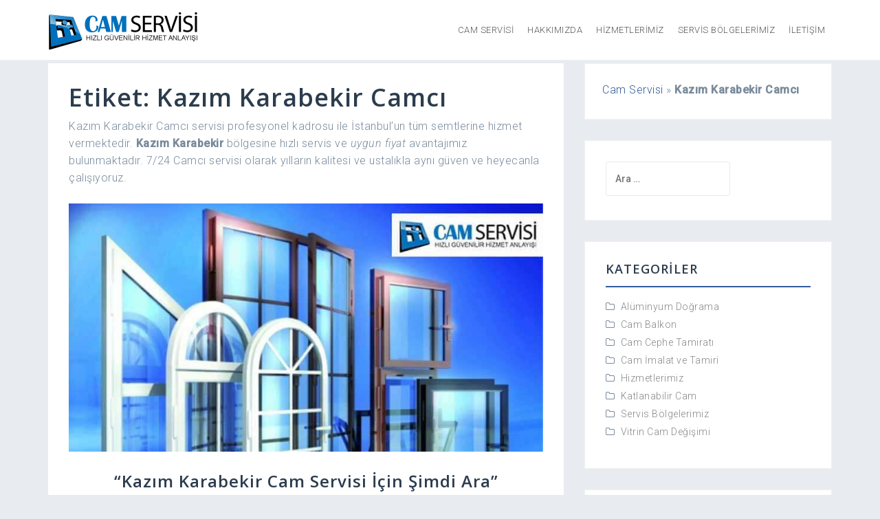

--- FILE ---
content_type: text/html; charset=UTF-8
request_url: https://camservisi.com/kazim-karabekir-camci/
body_size: 13885
content:
<!DOCTYPE html><html lang="tr"><head profile="http://gmpg.org/xfn/11"><meta name="google-site-verification" content="Qp2raFL1SJfwKIMgWntqgfBb39A2fOOuaJ4wsisyJLM" /><meta charset="UTF-8"><link rel="preconnect" href="https://fonts.gstatic.com/" crossorigin /><script>WebFontConfig={google:{families:["Roboto:500,300,500italic,300italic","Open Sans:400italic,600italic,400,600,800"]}};if ( typeof WebFont === "object" && typeof WebFont.load === "function" ) { WebFont.load( WebFontConfig ); }</script><script data-optimized="1" src="https://camservisi.com/wp-content/plugins/litespeed-cache/assets/js/webfontloader.min.js"></script><link data-optimized="2" rel="stylesheet" href="https://camservisi.com/wp-content/litespeed/css/d440588f39e27326ee81165cd3bb97b4.css?ver=1790a" /><meta name="viewport" content="width=device-width, initial-scale=1"><link rel=”alternate” href=”https://camservisi.com” hreflang=”tr” /><link rel="pingback" href="https://camservisi.com/xmlrpc.php"><meta name='robots' content='index, follow, max-image-preview:large, max-snippet:-1, max-video-preview:-1' /> <script data-cfasync="false" data-pagespeed-no-defer>var gtm4wp_datalayer_name = "dataLayer";
	var dataLayer = dataLayer || [];</script> <title>Kazım Karabekir Camcı - Hızlı Servis, Uygun Fiyat | camservisi.com</title><meta name="description" content="Kazım Karabekir camcı servisi. İstanbul&#039;un tüm semtlerine hizmet vermektedir. Kazım Karabekir bölgesine hızlı servis ve uygun fiyat avantajımız bulunmaktadır." /><link rel="canonical" href="https://camservisi.com/kazim-karabekir-camci/" /><meta property="og:locale" content="tr_TR" /><meta property="og:type" content="article" /><meta property="og:title" content="Kazım Karabekir Camcı - Hızlı Servis, Uygun Fiyat | camservisi.com" /><meta property="og:description" content="Kazım Karabekir camcı servisi. İstanbul&#039;un tüm semtlerine hizmet vermektedir. Kazım Karabekir bölgesine hızlı servis ve uygun fiyat avantajımız bulunmaktadır." /><meta property="og:url" content="https://camservisi.com/kazim-karabekir-camci/" /><meta property="og:site_name" content="camservisi" /><meta property="og:image" content="https://camservisi.com/wp-content/uploads/2018/03/cam-servisi.jpg" /><meta name="twitter:card" content="summary_large_image" /><meta name="twitter:site" content="@camservisi01" /> <script type="application/ld+json" class="yoast-schema-graph">{"@context":"https://schema.org","@graph":[{"@type":"CollectionPage","@id":"https://camservisi.com/kazim-karabekir-camci/","url":"https://camservisi.com/kazim-karabekir-camci/","name":"Kazım Karabekir Camcı - Hızlı Servis, Uygun Fiyat | camservisi.com","isPartOf":{"@id":"https://camservisi.com/#website"},"primaryImageOfPage":{"@id":"https://camservisi.com/kazim-karabekir-camci/#primaryimage"},"image":{"@id":"https://camservisi.com/kazim-karabekir-camci/#primaryimage"},"thumbnailUrl":"https://camservisi.com/wp-content/uploads/2018/07/gaziosmanpasa-camci.jpg","description":"Kazım Karabekir camcı servisi. İstanbul'un tüm semtlerine hizmet vermektedir. Kazım Karabekir bölgesine hızlı servis ve uygun fiyat avantajımız bulunmaktadır.","breadcrumb":{"@id":"https://camservisi.com/kazim-karabekir-camci/#breadcrumb"},"inLanguage":"tr"},{"@type":"ImageObject","inLanguage":"tr","@id":"https://camservisi.com/kazim-karabekir-camci/#primaryimage","url":"https://camservisi.com/wp-content/uploads/2018/07/gaziosmanpasa-camci.jpg","contentUrl":"https://camservisi.com/wp-content/uploads/2018/07/gaziosmanpasa-camci.jpg","width":760,"height":430,"caption":"gaziosmanpasa-camci"},{"@type":"BreadcrumbList","@id":"https://camservisi.com/kazim-karabekir-camci/#breadcrumb","itemListElement":[{"@type":"ListItem","position":1,"name":"Cam Servisi","item":"https://camservisi.com/"},{"@type":"ListItem","position":2,"name":"Kazım Karabekir Camcı"}]},{"@type":"WebSite","@id":"https://camservisi.com/#website","url":"https://camservisi.com/","name":"camservisi","description":"Hızlı Güvenilir Cam Servisi","publisher":{"@id":"https://camservisi.com/#organization"},"potentialAction":[{"@type":"SearchAction","target":{"@type":"EntryPoint","urlTemplate":"https://camservisi.com/?s={search_term_string}"},"query-input":"required name=search_term_string"}],"inLanguage":"tr"},{"@type":"Organization","@id":"https://camservisi.com/#organization","name":"Camservisi","url":"https://camservisi.com/","logo":{"@type":"ImageObject","inLanguage":"tr","@id":"https://camservisi.com/#/schema/logo/image/","url":"https://camservisi.com/wp-content/uploads/2017/07/cropped-camservisi-icon.png","contentUrl":"https://camservisi.com/wp-content/uploads/2017/07/cropped-camservisi-icon.png","width":512,"height":512,"caption":"Camservisi"},"image":{"@id":"https://camservisi.com/#/schema/logo/image/"},"sameAs":["https://www.linkedin.com/company/camservisi/about/","https://www.facebook.com/camservisi/","https://twitter.com/camservisi01"]}]}</script> <link rel='dns-prefetch' href='//fonts.googleapis.com' /><link rel='dns-prefetch' href='//s.w.org' /><link rel='dns-prefetch' href='//fonts.gstatic.com' /><link rel='dns-prefetch' href='//ajax.googleapis.com' /><link rel='dns-prefetch' href='//apis.google.com' /><link rel='dns-prefetch' href='//google-analytics.com' /><link rel='dns-prefetch' href='//www.googletagmanager.com' /><link rel="alternate" type="application/rss+xml" title="camservisi &raquo; beslemesi" href="https://camservisi.com/feed/" /><link rel="alternate" type="application/rss+xml" title="camservisi &raquo; yorum beslemesi" href="https://camservisi.com/comments/feed/" /><link rel="alternate" type="application/rss+xml" title="camservisi &raquo; Kazım Karabekir Camcı etiket beslemesi" href="https://camservisi.com/kazim-karabekir-camci/feed/" /><style>@media screen and (max-width: 650px) {body {padding-bottom:60px;}}</style><style id='global-styles-inline-css' type='text/css'>body{--wp--preset--color--black: #000000;--wp--preset--color--cyan-bluish-gray: #abb8c3;--wp--preset--color--white: #ffffff;--wp--preset--color--pale-pink: #f78da7;--wp--preset--color--vivid-red: #cf2e2e;--wp--preset--color--luminous-vivid-orange: #ff6900;--wp--preset--color--luminous-vivid-amber: #fcb900;--wp--preset--color--light-green-cyan: #7bdcb5;--wp--preset--color--vivid-green-cyan: #00d084;--wp--preset--color--pale-cyan-blue: #8ed1fc;--wp--preset--color--vivid-cyan-blue: #0693e3;--wp--preset--color--vivid-purple: #9b51e0;--wp--preset--gradient--vivid-cyan-blue-to-vivid-purple: linear-gradient(135deg,rgba(6,147,227,1) 0%,rgb(155,81,224) 100%);--wp--preset--gradient--light-green-cyan-to-vivid-green-cyan: linear-gradient(135deg,rgb(122,220,180) 0%,rgb(0,208,130) 100%);--wp--preset--gradient--luminous-vivid-amber-to-luminous-vivid-orange: linear-gradient(135deg,rgba(252,185,0,1) 0%,rgba(255,105,0,1) 100%);--wp--preset--gradient--luminous-vivid-orange-to-vivid-red: linear-gradient(135deg,rgba(255,105,0,1) 0%,rgb(207,46,46) 100%);--wp--preset--gradient--very-light-gray-to-cyan-bluish-gray: linear-gradient(135deg,rgb(238,238,238) 0%,rgb(169,184,195) 100%);--wp--preset--gradient--cool-to-warm-spectrum: linear-gradient(135deg,rgb(74,234,220) 0%,rgb(151,120,209) 20%,rgb(207,42,186) 40%,rgb(238,44,130) 60%,rgb(251,105,98) 80%,rgb(254,248,76) 100%);--wp--preset--gradient--blush-light-purple: linear-gradient(135deg,rgb(255,206,236) 0%,rgb(152,150,240) 100%);--wp--preset--gradient--blush-bordeaux: linear-gradient(135deg,rgb(254,205,165) 0%,rgb(254,45,45) 50%,rgb(107,0,62) 100%);--wp--preset--gradient--luminous-dusk: linear-gradient(135deg,rgb(255,203,112) 0%,rgb(199,81,192) 50%,rgb(65,88,208) 100%);--wp--preset--gradient--pale-ocean: linear-gradient(135deg,rgb(255,245,203) 0%,rgb(182,227,212) 50%,rgb(51,167,181) 100%);--wp--preset--gradient--electric-grass: linear-gradient(135deg,rgb(202,248,128) 0%,rgb(113,206,126) 100%);--wp--preset--gradient--midnight: linear-gradient(135deg,rgb(2,3,129) 0%,rgb(40,116,252) 100%);--wp--preset--duotone--dark-grayscale: url('#wp-duotone-dark-grayscale');--wp--preset--duotone--grayscale: url('#wp-duotone-grayscale');--wp--preset--duotone--purple-yellow: url('#wp-duotone-purple-yellow');--wp--preset--duotone--blue-red: url('#wp-duotone-blue-red');--wp--preset--duotone--midnight: url('#wp-duotone-midnight');--wp--preset--duotone--magenta-yellow: url('#wp-duotone-magenta-yellow');--wp--preset--duotone--purple-green: url('#wp-duotone-purple-green');--wp--preset--duotone--blue-orange: url('#wp-duotone-blue-orange');--wp--preset--font-size--small: 13px;--wp--preset--font-size--medium: 20px;--wp--preset--font-size--large: 36px;--wp--preset--font-size--x-large: 42px;}.has-black-color{color: var(--wp--preset--color--black) !important;}.has-cyan-bluish-gray-color{color: var(--wp--preset--color--cyan-bluish-gray) !important;}.has-white-color{color: var(--wp--preset--color--white) !important;}.has-pale-pink-color{color: var(--wp--preset--color--pale-pink) !important;}.has-vivid-red-color{color: var(--wp--preset--color--vivid-red) !important;}.has-luminous-vivid-orange-color{color: var(--wp--preset--color--luminous-vivid-orange) !important;}.has-luminous-vivid-amber-color{color: var(--wp--preset--color--luminous-vivid-amber) !important;}.has-light-green-cyan-color{color: var(--wp--preset--color--light-green-cyan) !important;}.has-vivid-green-cyan-color{color: var(--wp--preset--color--vivid-green-cyan) !important;}.has-pale-cyan-blue-color{color: var(--wp--preset--color--pale-cyan-blue) !important;}.has-vivid-cyan-blue-color{color: var(--wp--preset--color--vivid-cyan-blue) !important;}.has-vivid-purple-color{color: var(--wp--preset--color--vivid-purple) !important;}.has-black-background-color{background-color: var(--wp--preset--color--black) !important;}.has-cyan-bluish-gray-background-color{background-color: var(--wp--preset--color--cyan-bluish-gray) !important;}.has-white-background-color{background-color: var(--wp--preset--color--white) !important;}.has-pale-pink-background-color{background-color: var(--wp--preset--color--pale-pink) !important;}.has-vivid-red-background-color{background-color: var(--wp--preset--color--vivid-red) !important;}.has-luminous-vivid-orange-background-color{background-color: var(--wp--preset--color--luminous-vivid-orange) !important;}.has-luminous-vivid-amber-background-color{background-color: var(--wp--preset--color--luminous-vivid-amber) !important;}.has-light-green-cyan-background-color{background-color: var(--wp--preset--color--light-green-cyan) !important;}.has-vivid-green-cyan-background-color{background-color: var(--wp--preset--color--vivid-green-cyan) !important;}.has-pale-cyan-blue-background-color{background-color: var(--wp--preset--color--pale-cyan-blue) !important;}.has-vivid-cyan-blue-background-color{background-color: var(--wp--preset--color--vivid-cyan-blue) !important;}.has-vivid-purple-background-color{background-color: var(--wp--preset--color--vivid-purple) !important;}.has-black-border-color{border-color: var(--wp--preset--color--black) !important;}.has-cyan-bluish-gray-border-color{border-color: var(--wp--preset--color--cyan-bluish-gray) !important;}.has-white-border-color{border-color: var(--wp--preset--color--white) !important;}.has-pale-pink-border-color{border-color: var(--wp--preset--color--pale-pink) !important;}.has-vivid-red-border-color{border-color: var(--wp--preset--color--vivid-red) !important;}.has-luminous-vivid-orange-border-color{border-color: var(--wp--preset--color--luminous-vivid-orange) !important;}.has-luminous-vivid-amber-border-color{border-color: var(--wp--preset--color--luminous-vivid-amber) !important;}.has-light-green-cyan-border-color{border-color: var(--wp--preset--color--light-green-cyan) !important;}.has-vivid-green-cyan-border-color{border-color: var(--wp--preset--color--vivid-green-cyan) !important;}.has-pale-cyan-blue-border-color{border-color: var(--wp--preset--color--pale-cyan-blue) !important;}.has-vivid-cyan-blue-border-color{border-color: var(--wp--preset--color--vivid-cyan-blue) !important;}.has-vivid-purple-border-color{border-color: var(--wp--preset--color--vivid-purple) !important;}.has-vivid-cyan-blue-to-vivid-purple-gradient-background{background: var(--wp--preset--gradient--vivid-cyan-blue-to-vivid-purple) !important;}.has-light-green-cyan-to-vivid-green-cyan-gradient-background{background: var(--wp--preset--gradient--light-green-cyan-to-vivid-green-cyan) !important;}.has-luminous-vivid-amber-to-luminous-vivid-orange-gradient-background{background: var(--wp--preset--gradient--luminous-vivid-amber-to-luminous-vivid-orange) !important;}.has-luminous-vivid-orange-to-vivid-red-gradient-background{background: var(--wp--preset--gradient--luminous-vivid-orange-to-vivid-red) !important;}.has-very-light-gray-to-cyan-bluish-gray-gradient-background{background: var(--wp--preset--gradient--very-light-gray-to-cyan-bluish-gray) !important;}.has-cool-to-warm-spectrum-gradient-background{background: var(--wp--preset--gradient--cool-to-warm-spectrum) !important;}.has-blush-light-purple-gradient-background{background: var(--wp--preset--gradient--blush-light-purple) !important;}.has-blush-bordeaux-gradient-background{background: var(--wp--preset--gradient--blush-bordeaux) !important;}.has-luminous-dusk-gradient-background{background: var(--wp--preset--gradient--luminous-dusk) !important;}.has-pale-ocean-gradient-background{background: var(--wp--preset--gradient--pale-ocean) !important;}.has-electric-grass-gradient-background{background: var(--wp--preset--gradient--electric-grass) !important;}.has-midnight-gradient-background{background: var(--wp--preset--gradient--midnight) !important;}.has-small-font-size{font-size: var(--wp--preset--font-size--small) !important;}.has-medium-font-size{font-size: var(--wp--preset--font-size--medium) !important;}.has-large-font-size{font-size: var(--wp--preset--font-size--large) !important;}.has-x-large-font-size{font-size: var(--wp--preset--font-size--x-large) !important;}</style><style id='perth-style-inline-css' type='text/css'>@media only screen and (min-width: 992px) {.header-image { height:600px; }}
.site-header { background-color:#ffffff;}
.site-title a, .site-title a:hover { color:#2B3C4D}
.site-description { color:#808D99}
.main-navigation a { color:#53565A}
.main-navigation ul ul a { color:#d5d5d5}
.main-navigation ul ul li { background-color:#242D37}
.header-text { color:#ffffff}
body { color:#798A9B}
.footer-widgets { background-color:#242D37}
.overlay { background-color:#1c1c1c}
.header-overlay { background-color:#315B9D}
.site-title { font-size:36px; }
.site-description { font-size:14px; }
.main-navigation li { font-size:13px; }
h1 { font-size:36px; }
h2 { font-size:30px; }
h3 { font-size:24px; }
h4 { font-size:18px; }
h5 { font-size:14px; }
h6 { font-size:12px; }
body { font-size:14px; }
.panel-grid .widget-title { font-size:36px; }</style> <script type='text/javascript' src='https://camservisi.com/wp-includes/js/jquery/jquery.min.js' id='jquery-core-js'></script> <script type='text/javascript' src='https://camservisi.com/wp-includes/js/jquery/jquery-migrate.min.js' id='jquery-migrate-js'></script> <script type='text/javascript' src='https://camservisi.com/wp-content/plugins/perth-portfolio//lib/js/isotope.min.js' id='perth-isotope-js'></script> <link rel="https://api.w.org/" href="https://camservisi.com/wp-json/" /><link rel="alternate" type="application/json" href="https://camservisi.com/wp-json/wp/v2/tags/196" /><link rel="EditURI" type="application/rsd+xml" title="RSD" href="https://camservisi.com/xmlrpc.php?rsd" /><link rel="wlwmanifest" type="application/wlwmanifest+xml" href="https://camservisi.com/wp-includes/wlwmanifest.xml" /><meta name="generator" content="WordPress 6.0.7" /> <script type="text/javascript">window._wp_rp_static_base_url = 'https://wprp.zemanta.com/static/';
	window._wp_rp_wp_ajax_url = "https://camservisi.com/wp-admin/admin-ajax.php";
	window._wp_rp_plugin_version = '3.6.4';
	window._wp_rp_post_id = '1146';
	window._wp_rp_num_rel_posts = '6';
	window._wp_rp_thumbnails = true;
	window._wp_rp_post_title = 'Gaziosmanpa%C5%9Fa+Camc%C4%B1';
	window._wp_rp_post_tags = ['karl%C4%B1tepe+camc%C4%B1', 'barbaros+hayrettin+camc%C4%B1', 'sar%C4%B1g%C3%B6l+camc%C4%B1', 'karayollar%C4%B1+camc%C4%B1', 'fevzi+%C3%87akmak+camc%C4%B1', 'yenido%C4%9Fan+camc%C4%B1', 'merkez+camc%C4%B1', 'y%C4%B1ld%C4%B1ztabya+camc%C4%B1', 'karadeniz+camc%C4%B1', 'ba%C4%9Flarba%C5%9F%C4%B1+camc%C4%B1', 'pazari%C3%A7i+camc%C4%B1', 'h%C3%BCrriyet+camc%C4%B1', '%C5%9Eemsipa%C5%9Fa+camc%C4%B1', 'kaz%C4%B1m+karabekir+camc%C4%B1', 'mevlana+camc%C4%B1', 'servis+b%C3%B6lgelerimiz', 'ramen', 've', '24', 'gop', 'en', 'aa', 'il', 'gre', 'cd', 'cam', 'bu', '7', 'size', 'geni'];
	window._wp_rp_promoted_content = true;</script> 
 <script data-cfasync="false" data-pagespeed-no-defer type="text/javascript">var dataLayer_content = {"pagePostType":"post","pagePostType2":"tag-post"};
	dataLayer.push( dataLayer_content );</script> <script data-cfasync="false">(function(w,d,s,l,i){w[l]=w[l]||[];w[l].push({'gtm.start':
new Date().getTime(),event:'gtm.js'});var f=d.getElementsByTagName(s)[0],
j=d.createElement(s),dl=l!='dataLayer'?'&l='+l:'';j.async=true;j.src=
'//www.googletagmanager.com/gtm.js?id='+i+dl;f.parentNode.insertBefore(j,f);
})(window,document,'script','dataLayer','GTM-KQ229FJ');</script> <style type="text/css">.header-image {
			background-image: url(https://camservisi.com/wp-content/uploads/2017/07/cropped-cam-hizmeti-slider-1.jpg);
			display: block;
		}</style><link rel="icon" href="https://camservisi.com/wp-content/uploads/2017/07/cropped-camservisi-icon-32x32.png" sizes="32x32" /><link rel="icon" href="https://camservisi.com/wp-content/uploads/2017/07/cropped-camservisi-icon-192x192.png" sizes="192x192" /><link rel="apple-touch-icon" href="https://camservisi.com/wp-content/uploads/2017/07/cropped-camservisi-icon-180x180.png" /><meta name="msapplication-TileImage" content="https://camservisi.com/wp-content/uploads/2017/07/cropped-camservisi-icon-270x270.png" /><style type="text/css" id="wp-custom-css">p {
    margin: 5px 5px 10px 5px;
}
h1, .h1, h2, .h2, h3, .h3 {
    margin-top: 30px;
    margin-bottom: 20px;
}
.sidebar-iletisim {
			width: 100%;
			height: auto;
			padding: 20px;
			display: block;
			text-align: center;
		}
.sidebar-iletisim img {
	    fill: white;
		}


.sidebar-iletisim {
border:1px solid #7eb9d0; -webkit-border-radius: 3px; -moz-border-radius: 3px;border-radius: 3px;font-size:12px;font-family:arial, helvetica, sans-serif; padding: 10px 10px 10px 10px; text-decoration:none; display:inline-block;text-shadow: -1px -1px 0 rgba(0,0,0,0.3);font-weight:bold; color: #FFFFFF;
 background-color: #a7cfdf; background-image: -webkit-gradient(linear, left top, left bottom, from(#a7cfdf), to(#23538a));
 background-image: -webkit-linear-gradient(top, #a7cfdf, #23538a);
 background-image: -moz-linear-gradient(top, #a7cfdf, #23538a);
 background-image: -ms-linear-gradient(top, #a7cfdf, #23538a);
 background-image: -o-linear-gradient(top, #a7cfdf, #23538a);
 background-image: linear-gradient(to bottom, #a7cfdf, #23538a);filter:progid:DXImageTransform.Microsoft.gradient(GradientType=0,startColorstr=#a7cfdf, endColorstr=#23538a);
}

.sidebar-iletisim:hover{
 border:1px solid #5ca6c4;
 background-color: #82bbd1; background-image: -webkit-gradient(linear, left top, left bottom, from(#82bbd1), to(#193b61));
 background-image: -webkit-linear-gradient(top, #82bbd1, #193b61);
 background-image: -moz-linear-gradient(top, #82bbd1, #193b61);
 background-image: -ms-linear-gradient(top, #82bbd1, #193b61);
 background-image: -o-linear-gradient(top, #82bbd1, #193b61);
 background-image: linear-gradient(to bottom, #82bbd1, #193b61);filter:progid:DXImageTransform.Microsoft.gradient(GradientType=0,startColorstr=#82bbd1, endColorstr=#193b61);
}</style></head><body class="archive tag tag-kazim-karabekir-camci tag-196 group-blog"><div class="preloader"><div class="preload-inner"><div class="box1 preloader-box"></div><div class="box2 preloader-box"></div><div class="box3 preloader-box"></div><div class="box4 preloader-box"></div></div></div><div id="page" class="hfeed site">
<a class="skip-link screen-reader-text" href="#content">Skip to content</a><header id="masthead" class="site-header clearfix" role="banner"><div class="container"><div class="site-branding col-md-4 col-sm-6 col-xs-12">
<a href="https://camservisi.com/" title="camservisi"><img data-lazyloaded="1" src="[data-uri]" class="site-logo" data-src="https://camservisi.com/wp-content/uploads/2017/07/camservisi-logo.png" alt="camservisi" /><noscript><img class="site-logo" src="https://camservisi.com/wp-content/uploads/2017/07/camservisi-logo.png" alt="camservisi" /></noscript></a></div><nav id="site-navigation" class="main-navigation col-md-8" role="navigation"><div class="menu-menu-1-container"><ul id="primary-menu" class="menu"><li id="menu-item-97" class="menu-item menu-item-type-post_type menu-item-object-page menu-item-home menu-item-97"><a href="https://camservisi.com/">Cam Servisi</a></li><li id="menu-item-415" class="menu-item menu-item-type-post_type menu-item-object-page menu-item-415"><a href="https://camservisi.com/hakkimizda/">Hakkımızda</a></li><li id="menu-item-100" class="menu-item menu-item-type-taxonomy menu-item-object-category menu-item-100"><a href="https://camservisi.com/hizmetlerimiz/">Hizmetlerimiz</a></li><li id="menu-item-412" class="menu-item menu-item-type-taxonomy menu-item-object-category menu-item-412"><a href="https://camservisi.com/servis-bolgelerimiz/">Servis Bölgelerimiz</a></li><li id="menu-item-418" class="menu-item menu-item-type-post_type menu-item-object-page menu-item-418"><a href="https://camservisi.com/iletisim/">İletişim</a></li></ul></div></nav><nav class="mobile-nav"></nav></div></header><div class="header-clone"></div><div id="content" class="site-content"><div id="content-wrapper" class="container"><div id="primary" class="content-area classic"><main id="main" class="site-main" role="main"><header class="page-header"><h1 class="page-title">Etiket: <span>Kazım Karabekir Camcı</span></h1><div class="taxonomy-description"><p>Kazım Karabekir Camcı servisi profesyonel kadrosu ile İstanbul&#8217;un tüm semtlerine hizmet vermektedir. <strong>Kazım Karabekir</strong> bölgesine hızlı servis ve <i>uygun fiyat</i> avantajımız bulunmaktadır. 7/24 Camcı servisi olarak yılların kalitesi ve ustalıkla aynı güven ve heyecanla çalışıyoruz.<br />
<br />
<img data-lazyloaded="1" src="[data-uri]" class="size-full wp-image-810" data-src="https://camservisi.com/wp-content/uploads/2018/03/cam-servisi.jpg" alt="Kazım Karabekir Camcı" width="800" height="419" /><noscript><img class="size-full wp-image-810" src="https://camservisi.com/wp-content/uploads/2018/03/cam-servisi.jpg" alt="Kazım Karabekir Camcı" width="800" height="419" /></noscript></p><h3 style="text-align: center;">&#8220;Kazım Karabekir Cam Servisi İçin Şimdi Ara&#8221;</h3><p><a class="button more-button" href="tel:05323217049">0532 321 70 49</a></p></div></header><div class="posts-layout"><article id="post-1146" class="post-1146 post type-post status-publish format-standard has-post-thumbnail hentry category-servis-bolgelerimiz tag-baglarbasi-camci tag-barbaros-hayrettin-camci tag-fevzi-cakmak-camci tag-hurriyet-camci tag-karadeniz-camci tag-karayollari-camci tag-karlitepe-camci tag-kazim-karabekir-camci tag-merkez-camci tag-mevlana-camci tag-pazarici-camci tag-sarigol-camci tag-semsipasa-camci tag-yenidogan tag-yildiztabya-camci"><div class="entry-thumb">
<a href="https://camservisi.com/gaziosmanpasa-camci/" title="Gaziosmanpaşa Camcı"><img data-lazyloaded="1" src="[data-uri]" width="760" height="430" data-src="https://camservisi.com/wp-content/uploads/2018/07/gaziosmanpasa-camci.jpg" class="attachment-perth-large-thumb size-perth-large-thumb wp-post-image" alt="gaziosmanpasa-camci" data-srcset="https://camservisi.com/wp-content/uploads/2018/07/gaziosmanpasa-camci.jpg 760w, https://camservisi.com/wp-content/uploads/2018/07/gaziosmanpasa-camci-300x170.jpg 300w, https://camservisi.com/wp-content/uploads/2018/07/gaziosmanpasa-camci-480x272.jpg 480w, https://camservisi.com/wp-content/uploads/2018/07/gaziosmanpasa-camci-410x232.jpg 410w, https://camservisi.com/wp-content/uploads/2018/07/gaziosmanpasa-camci-100x57.jpg 100w, https://camservisi.com/wp-content/uploads/2018/07/gaziosmanpasa-camci-275x156.jpg 275w" data-sizes="(max-width: 760px) 100vw, 760px" /><noscript><img width="760" height="430" src="https://camservisi.com/wp-content/uploads/2018/07/gaziosmanpasa-camci.jpg" class="attachment-perth-large-thumb size-perth-large-thumb wp-post-image" alt="gaziosmanpasa-camci" srcset="https://camservisi.com/wp-content/uploads/2018/07/gaziosmanpasa-camci.jpg 760w, https://camservisi.com/wp-content/uploads/2018/07/gaziosmanpasa-camci-300x170.jpg 300w, https://camservisi.com/wp-content/uploads/2018/07/gaziosmanpasa-camci-480x272.jpg 480w, https://camservisi.com/wp-content/uploads/2018/07/gaziosmanpasa-camci-410x232.jpg 410w, https://camservisi.com/wp-content/uploads/2018/07/gaziosmanpasa-camci-100x57.jpg 100w, https://camservisi.com/wp-content/uploads/2018/07/gaziosmanpasa-camci-275x156.jpg 275w" sizes="(max-width: 760px) 100vw, 760px" /></noscript></a></div><header class="entry-header"><div class="entry-meta">
<span class="posted-on"><i class="fa fa-calendar"></i> <a href="https://camservisi.com/gaziosmanpasa-camci/" rel="bookmark"><time class="entry-date published" datetime="2018-08-14T00:37:53+03:00">14 Ağustos 2018</time><time class="updated" datetime="2018-09-04T01:19:02+03:00">4 Eylül 2018</time></a></span><span class="byline"><i class="fa fa-user"></i> <span class="author vcard"><a class="url fn n" href="https://camservisi.com/author/goncatfkc/">Gonca Tüfekçi</a></span></span><span class="cat-links"><i class="fa fa-folder"></i> <a href="https://camservisi.com/servis-bolgelerimiz/" rel="category tag">Servis Bölgelerimiz</a></span></div><h2 class="entry-title"><a href="https://camservisi.com/gaziosmanpasa-camci/" rel="bookmark">Gaziosmanpaşa Camcı</a></h2></header><div class="entry-content"><p>Gaziosmanpaşa camcı firmamız,1999 yılından beri profesyonel ekibiyle haftanın 7 günü 24 saat boyunca istenilen hizmeti vererek bu günlere gelmiştir. Camlar bulunduğu ortamın atmosferini fazlasıyla değiştirmektedir. Yapılan cam işleri sonrası sizleri mağdur etmemek için en kaliteli ürünlerimizi en profesyonel çalışanlarımız ile yapmaktayız. Karşılaştığınız herhangi bir problemi ise sizlere en iyi çözüm sağlayarak probleminizi kısa sürede çözmekteyiz. [&hellip;]</p></div></article></div></main></div><div id="secondary" class="widget-area" role="complementary"><div id="bread-crump"><p id="breadcrumbs"><span><span><a href="https://camservisi.com/">Cam Servisi</a></span> » <span class="breadcrumb_last" aria-current="page"><strong>Kazım Karabekir Camcı</strong></span></span></p></div><aside id="search-2" class="widget widget_search"><form role="search" method="get" class="search-form" action="https://camservisi.com/">
<label>
<span class="screen-reader-text">Arama:</span>
<input type="search" class="search-field" placeholder="Ara &hellip;" value="" name="s" />
</label>
<input type="submit" class="search-submit" value="Ara" /></form></aside><aside id="categories-2" class="widget widget_categories"><h4 class="widget-title">Kategoriler</h4><ul><li class="cat-item cat-item-7"><a href="https://camservisi.com/aluminyum-dograma/" title="Alüminyum doğrama hizmeti konusunda uzman kadrosu uygun maliyet politikası ile müşteri memnuniyetine odaklanan firmamız sizlere en uygun fiyata en iyi hizmeti vermeyi hedeflemektedir. Alüminyum doğrama firmamızdan fiyat almak için bizlere iletişim numaramızdan ulaşabilirsiniz.
Alüminyum Doğrama Servis Bölgelerimiz
Bakırköy, Bahçelievler, Şirinevler, Yenibosna, Ataköy, Zeytinburnu, Avcılar, Küçükçekmece, Güngören, Bağcılar, Beylikdüzü, Esenyurt, Bahçeşehir, İkitelli, Halkalı, Büyükçekmece, Başakşehir, Eyüp, Fatih, Beyoğlu, Kağıthane, Mecidiyeköy, Şişli, Beşiktaş, Ortaköy, Zekeriyaköy.&nbsp;&quot;Alüminyum Doğrama İletişim&quot;
0532 321 70 49">Alüminyum Doğrama</a></li><li class="cat-item cat-item-9"><a href="https://camservisi.com/cam-balkon/" title="Cam balkon günümüzde evlerimizi ve apartmanlarımızı modernleştiren ve kullanım açısından kolay ve hijyenik olan bir yapı modelidir. Cam balkon hizmeti konusunda bir çok alanda çalışan firmamız sizlere kalite ve uygun fiyatı bir arada sunmakta. Güvenlik açısından da balkondan girilen hırsızlıklara karşı caydırıcılığı olan bu sistemler günümüzde bir çok kişi tarafından tercih edilmekte.
Cam Balkon Servis Bölgelerimiz
Bakırköy, Bahçelievler, Şirinevler, Yenibosna, Ataköy, Zeytinburnu, Avcılar, Küçükçekmece, Güngören, Bağcılar, Beylikdüzü, Esenyurt, Bahçeşehir, İkitelli, Halkalı, Büyükçekmece, Başakşehir, Eyüp, Fatih, Beyoğlu, Kağıthane, Mecidiyeköy, Şişli, Beşiktaş, Ortaköy, Zekeriyaköy.&quot;7/24 Cam Balkon Servisi İletişim&quot;
0532 321 70 49">Cam Balkon</a></li><li class="cat-item cat-item-8"><a href="https://camservisi.com/cam-cephe-tamirati/" title="Cam cephe değişimi ve tamiratı konusunda uzman ekibimiz tarafından özenle yapılmaktadır. 15 yıllık tecrübemiz ve geniş hizmet yelpazemiz ile İstanbul&#039;un tüm bölgelerine Cam cephe tamiri servisimiz bulunmakta. Firmamızdan fiyat öğrenmek ve daha fazla bilgi almak için bizimle iletişime geçebilirsiniz.Cam Cephe Tamiri Servis Bölgelerimiz
Bakırköy, Bahçelievler, Şirinevler, Yenibosna, Ataköy, Zeytinburnu, Avcılar, Küçükçekmece, Güngören, Bağcılar, Beylikdüzü, Esenyurt, Bahçeşehir, İkitelli, Halkalı, Büyükçekmece, Başakşehir, Eyüp, Fatih, Beyoğlu, Kağıthane, Mecidiyeköy, Şişli, Beşiktaş, Ortaköy, Zekeriyaköy.&quot;Cam Cephe Tamiri İletişim&quot;
0532 321 70 49">Cam Cephe Tamiratı</a></li><li class="cat-item cat-item-5"><a href="https://camservisi.com/cam-imalat-ve-tamiri/" title="Cam imalat ve tamiri özellikle metropol şehirlerde önem arz etmektedir. Günümüzde cam imalatında kullanılan bir çok yöntem vardır. Bunlar ısı cam ve çift katmanlı camlardır. Cam imalat ve tamiri konusunda uzman ekiplerimiz hangi cam türü olursa olsun aynı gün içerisinde tamir işlemini yapmaktadır.
Cam İmalat ve Tamiri Servis Bölgelerimiz
Bakırköy, Bahçelievler, Şirinevler, Yenibosna, Ataköy, Zeytinburnu, Avcılar, Küçükçekmece, Güngören, Bağcılar, Beylikdüzü, Esenyurt, Bahçeşehir, İkitelli, Halkalı, Büyükçekmece, Başakşehir, Eyüp, Fatih, Beyoğlu, Kağıthane, Mecidiyeköy, Şişli, Beşiktaş, Ortaköy, Zekeriyaköy.&quot;Cam İmalat ve Tamiri İletişim&quot;
0532 321 70 49">Cam İmalat ve Tamiri</a></li><li class="cat-item cat-item-2"><a href="https://camservisi.com/hizmetlerimiz/">Hizmetlerimiz</a></li><li class="cat-item cat-item-4"><a href="https://camservisi.com/katlanabilir-cam/" title="Katlanabilir cam bir çok noktada ihtiyaçlarımız karşılamakta ve bizlere pratik ve çevreci yaşam sunmakta. Özellikle açık hava gören balkon ve teraslarımız da kullanabildiğimiz katlanabilir cam maliyet açısından da bir çok sisteme göre daha cazip ve uygun.
Katlanabilir Cam Servis Bölgelerimiz
Bakırköy, Bahçelievler, Şirinevler, Yenibosna, Ataköy, Zeytinburnu, Avcılar, Küçükçekmece, Güngören, Bağcılar, Beylikdüzü, Esenyurt, Bahçeşehir, İkitelli, Halkalı, Büyükçekmece, Başakşehir, Eyüp, Fatih, Beyoğlu, Kağıthane, Mecidiyeköy, Şişli, Beşiktaş, Ortaköy, Zekeriyaköy.&quot;Katlanabilir Cam İletişim&quot;
0532 321 70 49">Katlanabilir Cam</a></li><li class="cat-item cat-item-10"><a href="https://camservisi.com/servis-bolgelerimiz/">Servis Bölgelerimiz</a></li><li class="cat-item cat-item-6"><a href="https://camservisi.com/vitrin-cam-degisimi/">Vitrin Cam Değişimi</a></li></ul></aside><aside id="recent-posts-2" class="widget widget_recent_entries"><h4 class="widget-title">Son Yazılar</h4><ul><li>
<a href="https://camservisi.com/zuhuratbaba-camci/">Zuhuratbaba Camcı</a></li><li>
<a href="https://camservisi.com/dusakabin-cam-tamir-servisi/">Duşakabin Cam Tamir Servisi</a></li><li>
<a href="https://camservisi.com/fotoselli-kapi-tamiri-ve-servisi/">Fotoselli Kapı Tamiri ve Servisi</a></li><li>
<a href="https://camservisi.com/otomatik-kepenk-tamiri/">Otomatik Kepenk Tamiri</a></li><li>
<a href="https://camservisi.com/ayna-imalat-ve-tamiri/">Ayna İmalat ve Tamiri &#8211; Aynacı</a></li><li>
<a href="https://camservisi.com/pencere-tamir-ve-montaji/">Pencere Tamir ve Montajı</a></li><li>
<a href="https://camservisi.com/buyukcekmece-camci-servisi/">Büyükçekmece Camcı Servisi</a></li><li>
<a href="https://camservisi.com/catalca-camci-servisi/">Çatalca Camcı Servisi</a></li><li>
<a href="https://camservisi.com/beyazit-camci-servisi/">Beyazıt Camcı Servisi</a></li><li>
<a href="https://camservisi.com/eminonu-camci-servisi/">Eminönü Camcı Servisi</a></li></ul></aside><aside id="custom_html-3" class="widget_text widget widget_custom_html"><div class="textwidget custom-html-widget"><div class="sidebar-iletisim"><h3 style="color:white;">7/24 Cam Servisi</h3>
<a href="tel:05323217049">
<img data-lazyloaded="1" src="[data-uri]" data-src="https://camservisi.com/wp-content/uploads/2019/03/camservisi-iletisim.svg" title="Cam Servisi İletişim" alt="Cam Servisi İletişim" width="60" height="60"><noscript><img src="https://camservisi.com/wp-content/uploads/2019/03/camservisi-iletisim.svg" title="Cam Servisi İletişim" alt="Cam Servisi İletişim" width="60" height="60"></noscript></a><p style="font-size: 23px;">0532 321 70 49</p></div></div></aside></div></div></div><a class="go-top"><i class="fa fa-angle-up"></i></a><footer id="colophon" class="site-footer clearfix" role="contentinfo"><div class="footer-area"><div class="footer-branding"><h3 class="site-title"><a href="https://camservisi.com/" rel="home">camservisi</a></h3></div><div id="sidebar-footer" class="footer-widgets clearfix" role="complementary"><div class="footer-column col-md-6 col-sm-6"><aside id="text-2" class="widget widget_text"><h4 class="widget-title">Hakkımızda</h4><div class="textwidget"><p>Cam Servisi olarak 1999 yılından bu yana İstanbul&#8217;da hizmet vermekteyiz. Güvenilir ve hızlı hizmet anlaşımız ile müşterilerimize uygun fiyata en iyi hizmeti vermekteyiz. Tüm hizmetlerimizden yararlanmak için bizlerle iletişime geçebilir ve müşteri temsilcilerimiz ile görüşebilirsiniz.<br /></hr></div></aside><aside id="custom_html-2" class="widget_text widget widget_custom_html"><h4 class="widget-title">Bu sitedeki içerikler korunmaktadır.</h4><div class="textwidget custom-html-widget"><div class="dmca" style="margin-bottom:10px;">
<a href="//www.dmca.com/Protection/Status.aspx?ID=fe1e67c1-ed82-486e-bd3e-f9e973f14f4f" title="DMCA.com Protection Status" class="dmca-badge" target="_blank" rel="noopener"> <img src ="https://images.dmca.com/Badges/dmca_protected_sml_120m.png?ID=fe1e67c1-ed82-486e-bd3e-f9e973f14f4f"  alt="DMCA.com Protection Status" /></a> <script src="https://images.dmca.com/Badges/DMCABadgeHelper.min.js"></script> </div><div class="copyscape-left" style="margin-right:10px; margin-bottom:10px;">
<a href="http://www.copyscape.com/" target="_blank" rel="noopener"><img data-lazyloaded="1" src="[data-uri]" data-src="//banners.copyscape.com/img/copyscape-banner-white-200x25.png" width="200" height="25" border="0" alt="Protected by Copyscape" title="Protected by Copyscape Plagiarism Checker - Do not copy content from this page." /><noscript><img src="//banners.copyscape.com/img/copyscape-banner-white-200x25.png" width="200" height="25" border="0" alt="Protected by Copyscape" title="Protected by Copyscape Plagiarism Checker - Do not copy content from this page." /></noscript></a></div></div></aside></div><div class="footer-column col-md-6 col-sm-6"><aside id="perth_contact_info-2" class="widget perth_contact_info_widget"><h4 class="widget-title">İletişim</h4><div class="contact-address"><span><i class="fa fa-home"></i></span>Avrupa / İstanbul</div><div class="contact-phone"><span><i class="fa fa-phone"></i></span>0532 321 70 49</div><div class="contact-email"><span><i class="fa fa-envelope"></i></span><a href="mailto:&#105;nf&#111;&#64;cam&#115;er&#118;isi&#46;c&#111;&#109;">&#105;nf&#111;&#64;cam&#115;er&#118;isi&#46;c&#111;&#109;</a></div></aside><aside id="sow-social-media-buttons-2" class="widget widget_sow-social-media-buttons"><div
class="so-widget-sow-social-media-buttons so-widget-sow-social-media-buttons-atom-d70bf76534cf"
><div class="social-media-button-container">
<a class="ow-button-hover sow-social-media-button-facebook-0 sow-social-media-button" title="camservisi on Facebook" aria-label="camservisi on Facebook" target="_blank" rel="noopener noreferrer" href="https://www.facebook.com/camservisi/" >
<span>
<span class="sow-icon-fontawesome sow-fab" data-sow-icon="&#xf39e;"
aria-hidden="true"></span>							</span>
</a>
<a class="ow-button-hover sow-social-media-button-twitter-0 sow-social-media-button" title="camservisi on Twitter" aria-label="camservisi on Twitter" target="_blank" rel="noopener noreferrer" href="https://twitter.com/camservisi01" >
<span>
<span class="sow-icon-fontawesome sow-fab" data-sow-icon="&#xf099;"
aria-hidden="true"></span>							</span>
</a>
<a class="ow-button-hover sow-social-media-button-linkedin-0 sow-social-media-button" title="camservisi on Linkedin" aria-label="camservisi on Linkedin" target="_blank" rel="noopener noreferrer" href="https://www.linkedin.com/company/camservisi/" >
<span>
<span class="sow-icon-fontawesome sow-fab" data-sow-icon="&#xf0e1;"
aria-hidden="true"></span>							</span>
</a></div></div></aside><aside id="custom_html-4" class="widget_text widget widget_custom_html"><h4 class="widget-title">Servis Bölgelerimiz</h4><div class="textwidget custom-html-widget"><a href="/beylikduzu-cam-servisi/" title="Beylikdüzü Camcı">Beylikdüzü Camcı</a>
<a href="/bakirkoy-camci/" title="Bakırköy Camcı">Bakırköy Camcı</a>
<a href="/esenyurt-camci-servisi/" title="Esenyurt Camcı">Esenyurt Camcı</a>
<a href="/bahcelievler-camci/" title="Bahçelievler Camcı">Bahçelievler Camcı</a>
<a href="/kucukcekmece-camci/" title="Küçükçekmece Camcı">Küçükçekmece Camcı</a>
<a href="/gungoren-camci/" title="Güngören Camcı">Güngören Camcı</a></div></aside></div></div></div><div class="site-info container">
Tüm hakları saklıdır <a href="https://dijimaster.com" title="Dijital Pazarlama Uzmanı">Dijimaster</a>			<span class="sep"> | </span>
Site: <a href="https://camservisi.com" rel="designer">camservisi.com</a></div></footer></div><a aria-label="Call Now Button" href="tel:05323217049" id="callnowbutton" class="call-now-button  cnb-zoom-100  cnb-zindex-10  cnb-text  cnb-full cnb-full-bottom cnb-displaymode cnb-displaymode-mobile-only" style="background-color:#009900;" onclick='return gtag_report_conversion("tel:05323217049");'><img alt="Call Now Button" src="[data-uri]" width="40"><span style="color:#ffffff">0532 321 70 49</span></a> <script type='text/javascript' src='https://camservisi.com/wp-content/themes/perth/js/scripts.js' id='perth-scripts-js'></script> <script type='text/javascript' src='https://camservisi.com/wp-content/themes/perth/js/main.min.js' id='perth-main-js'></script> <script type='text/javascript' src='https://camservisi.com/wp-content/themes/perth/js/skip-link-focus-fix.js' id='perth-skip-link-focus-fix-js'></script> <script data-no-optimize="1">!function(t,e){"object"==typeof exports&&"undefined"!=typeof module?module.exports=e():"function"==typeof define&&define.amd?define(e):(t="undefined"!=typeof globalThis?globalThis:t||self).LazyLoad=e()}(this,function(){"use strict";function e(){return(e=Object.assign||function(t){for(var e=1;e<arguments.length;e++){var n,a=arguments[e];for(n in a)Object.prototype.hasOwnProperty.call(a,n)&&(t[n]=a[n])}return t}).apply(this,arguments)}function i(t){return e({},it,t)}function o(t,e){var n,a="LazyLoad::Initialized",i=new t(e);try{n=new CustomEvent(a,{detail:{instance:i}})}catch(t){(n=document.createEvent("CustomEvent")).initCustomEvent(a,!1,!1,{instance:i})}window.dispatchEvent(n)}function l(t,e){return t.getAttribute(gt+e)}function c(t){return l(t,bt)}function s(t,e){return function(t,e,n){e=gt+e;null!==n?t.setAttribute(e,n):t.removeAttribute(e)}(t,bt,e)}function r(t){return s(t,null),0}function u(t){return null===c(t)}function d(t){return c(t)===vt}function f(t,e,n,a){t&&(void 0===a?void 0===n?t(e):t(e,n):t(e,n,a))}function _(t,e){nt?t.classList.add(e):t.className+=(t.className?" ":"")+e}function v(t,e){nt?t.classList.remove(e):t.className=t.className.replace(new RegExp("(^|\\s+)"+e+"(\\s+|$)")," ").replace(/^\s+/,"").replace(/\s+$/,"")}function g(t){return t.llTempImage}function b(t,e){!e||(e=e._observer)&&e.unobserve(t)}function p(t,e){t&&(t.loadingCount+=e)}function h(t,e){t&&(t.toLoadCount=e)}function n(t){for(var e,n=[],a=0;e=t.children[a];a+=1)"SOURCE"===e.tagName&&n.push(e);return n}function m(t,e){(t=t.parentNode)&&"PICTURE"===t.tagName&&n(t).forEach(e)}function a(t,e){n(t).forEach(e)}function E(t){return!!t[st]}function I(t){return t[st]}function y(t){return delete t[st]}function A(e,t){var n;E(e)||(n={},t.forEach(function(t){n[t]=e.getAttribute(t)}),e[st]=n)}function k(a,t){var i;E(a)&&(i=I(a),t.forEach(function(t){var e,n;e=a,(t=i[n=t])?e.setAttribute(n,t):e.removeAttribute(n)}))}function L(t,e,n){_(t,e.class_loading),s(t,ut),n&&(p(n,1),f(e.callback_loading,t,n))}function w(t,e,n){n&&t.setAttribute(e,n)}function x(t,e){w(t,ct,l(t,e.data_sizes)),w(t,rt,l(t,e.data_srcset)),w(t,ot,l(t,e.data_src))}function O(t,e,n){var a=l(t,e.data_bg_multi),i=l(t,e.data_bg_multi_hidpi);(a=at&&i?i:a)&&(t.style.backgroundImage=a,n=n,_(t=t,(e=e).class_applied),s(t,ft),n&&(e.unobserve_completed&&b(t,e),f(e.callback_applied,t,n)))}function N(t,e){!e||0<e.loadingCount||0<e.toLoadCount||f(t.callback_finish,e)}function C(t,e,n){t.addEventListener(e,n),t.llEvLisnrs[e]=n}function M(t){return!!t.llEvLisnrs}function z(t){if(M(t)){var e,n,a=t.llEvLisnrs;for(e in a){var i=a[e];n=e,i=i,t.removeEventListener(n,i)}delete t.llEvLisnrs}}function R(t,e,n){var a;delete t.llTempImage,p(n,-1),(a=n)&&--a.toLoadCount,v(t,e.class_loading),e.unobserve_completed&&b(t,n)}function T(o,r,c){var l=g(o)||o;M(l)||function(t,e,n){M(t)||(t.llEvLisnrs={});var a="VIDEO"===t.tagName?"loadeddata":"load";C(t,a,e),C(t,"error",n)}(l,function(t){var e,n,a,i;n=r,a=c,i=d(e=o),R(e,n,a),_(e,n.class_loaded),s(e,dt),f(n.callback_loaded,e,a),i||N(n,a),z(l)},function(t){var e,n,a,i;n=r,a=c,i=d(e=o),R(e,n,a),_(e,n.class_error),s(e,_t),f(n.callback_error,e,a),i||N(n,a),z(l)})}function G(t,e,n){var a,i,o,r,c;t.llTempImage=document.createElement("IMG"),T(t,e,n),E(c=t)||(c[st]={backgroundImage:c.style.backgroundImage}),o=n,r=l(a=t,(i=e).data_bg),c=l(a,i.data_bg_hidpi),(r=at&&c?c:r)&&(a.style.backgroundImage='url("'.concat(r,'")'),g(a).setAttribute(ot,r),L(a,i,o)),O(t,e,n)}function D(t,e,n){var a;T(t,e,n),a=e,e=n,(t=It[(n=t).tagName])&&(t(n,a),L(n,a,e))}function V(t,e,n){var a;a=t,(-1<yt.indexOf(a.tagName)?D:G)(t,e,n)}function F(t,e,n){var a;t.setAttribute("loading","lazy"),T(t,e,n),a=e,(e=It[(n=t).tagName])&&e(n,a),s(t,vt)}function j(t){t.removeAttribute(ot),t.removeAttribute(rt),t.removeAttribute(ct)}function P(t){m(t,function(t){k(t,Et)}),k(t,Et)}function S(t){var e;(e=At[t.tagName])?e(t):E(e=t)&&(t=I(e),e.style.backgroundImage=t.backgroundImage)}function U(t,e){var n;S(t),n=e,u(e=t)||d(e)||(v(e,n.class_entered),v(e,n.class_exited),v(e,n.class_applied),v(e,n.class_loading),v(e,n.class_loaded),v(e,n.class_error)),r(t),y(t)}function $(t,e,n,a){var i;n.cancel_on_exit&&(c(t)!==ut||"IMG"===t.tagName&&(z(t),m(i=t,function(t){j(t)}),j(i),P(t),v(t,n.class_loading),p(a,-1),r(t),f(n.callback_cancel,t,e,a)))}function q(t,e,n,a){var i,o,r=(o=t,0<=pt.indexOf(c(o)));s(t,"entered"),_(t,n.class_entered),v(t,n.class_exited),i=t,o=a,n.unobserve_entered&&b(i,o),f(n.callback_enter,t,e,a),r||V(t,n,a)}function H(t){return t.use_native&&"loading"in HTMLImageElement.prototype}function B(t,i,o){t.forEach(function(t){return(a=t).isIntersecting||0<a.intersectionRatio?q(t.target,t,i,o):(e=t.target,n=t,a=i,t=o,void(u(e)||(_(e,a.class_exited),$(e,n,a,t),f(a.callback_exit,e,n,t))));var e,n,a})}function J(e,n){var t;et&&!H(e)&&(n._observer=new IntersectionObserver(function(t){B(t,e,n)},{root:(t=e).container===document?null:t.container,rootMargin:t.thresholds||t.threshold+"px"}))}function K(t){return Array.prototype.slice.call(t)}function Q(t){return t.container.querySelectorAll(t.elements_selector)}function W(t){return c(t)===_t}function X(t,e){return e=t||Q(e),K(e).filter(u)}function Y(e,t){var n;(n=Q(e),K(n).filter(W)).forEach(function(t){v(t,e.class_error),r(t)}),t.update()}function t(t,e){var n,a,t=i(t);this._settings=t,this.loadingCount=0,J(t,this),n=t,a=this,Z&&window.addEventListener("online",function(){Y(n,a)}),this.update(e)}var Z="undefined"!=typeof window,tt=Z&&!("onscroll"in window)||"undefined"!=typeof navigator&&/(gle|ing|ro)bot|crawl|spider/i.test(navigator.userAgent),et=Z&&"IntersectionObserver"in window,nt=Z&&"classList"in document.createElement("p"),at=Z&&1<window.devicePixelRatio,it={elements_selector:".lazy",container:tt||Z?document:null,threshold:300,thresholds:null,data_src:"src",data_srcset:"srcset",data_sizes:"sizes",data_bg:"bg",data_bg_hidpi:"bg-hidpi",data_bg_multi:"bg-multi",data_bg_multi_hidpi:"bg-multi-hidpi",data_poster:"poster",class_applied:"applied",class_loading:"litespeed-loading",class_loaded:"litespeed-loaded",class_error:"error",class_entered:"entered",class_exited:"exited",unobserve_completed:!0,unobserve_entered:!1,cancel_on_exit:!0,callback_enter:null,callback_exit:null,callback_applied:null,callback_loading:null,callback_loaded:null,callback_error:null,callback_finish:null,callback_cancel:null,use_native:!1},ot="src",rt="srcset",ct="sizes",lt="poster",st="llOriginalAttrs",ut="loading",dt="loaded",ft="applied",_t="error",vt="native",gt="data-",bt="ll-status",pt=[ut,dt,ft,_t],ht=[ot],mt=[ot,lt],Et=[ot,rt,ct],It={IMG:function(t,e){m(t,function(t){A(t,Et),x(t,e)}),A(t,Et),x(t,e)},IFRAME:function(t,e){A(t,ht),w(t,ot,l(t,e.data_src))},VIDEO:function(t,e){a(t,function(t){A(t,ht),w(t,ot,l(t,e.data_src))}),A(t,mt),w(t,lt,l(t,e.data_poster)),w(t,ot,l(t,e.data_src)),t.load()}},yt=["IMG","IFRAME","VIDEO"],At={IMG:P,IFRAME:function(t){k(t,ht)},VIDEO:function(t){a(t,function(t){k(t,ht)}),k(t,mt),t.load()}},kt=["IMG","IFRAME","VIDEO"];return t.prototype={update:function(t){var e,n,a,i=this._settings,o=X(t,i);{if(h(this,o.length),!tt&&et)return H(i)?(e=i,n=this,o.forEach(function(t){-1!==kt.indexOf(t.tagName)&&F(t,e,n)}),void h(n,0)):(t=this._observer,i=o,t.disconnect(),a=t,void i.forEach(function(t){a.observe(t)}));this.loadAll(o)}},destroy:function(){this._observer&&this._observer.disconnect(),Q(this._settings).forEach(function(t){y(t)}),delete this._observer,delete this._settings,delete this.loadingCount,delete this.toLoadCount},loadAll:function(t){var e=this,n=this._settings;X(t,n).forEach(function(t){b(t,e),V(t,n,e)})},restoreAll:function(){var e=this._settings;Q(e).forEach(function(t){U(t,e)})}},t.load=function(t,e){e=i(e);V(t,e)},t.resetStatus=function(t){r(t)},Z&&function(t,e){if(e)if(e.length)for(var n,a=0;n=e[a];a+=1)o(t,n);else o(t,e)}(t,window.lazyLoadOptions),t});!function(e,t){"use strict";function a(){t.body.classList.add("litespeed_lazyloaded")}function n(){console.log("[LiteSpeed] Start Lazy Load Images"),d=new LazyLoad({elements_selector:"[data-lazyloaded]",callback_finish:a}),o=function(){d.update()},e.MutationObserver&&new MutationObserver(o).observe(t.documentElement,{childList:!0,subtree:!0,attributes:!0})}var d,o;e.addEventListener?e.addEventListener("load",n,!1):e.attachEvent("onload",n)}(window,document);</script></body></html>
<!-- Page optimized by LiteSpeed Cache @2026-01-22 10:41:25 -->
<!-- Page generated by LiteSpeed Cache 5.3.2 on 2026-01-22 10:41:25 -->